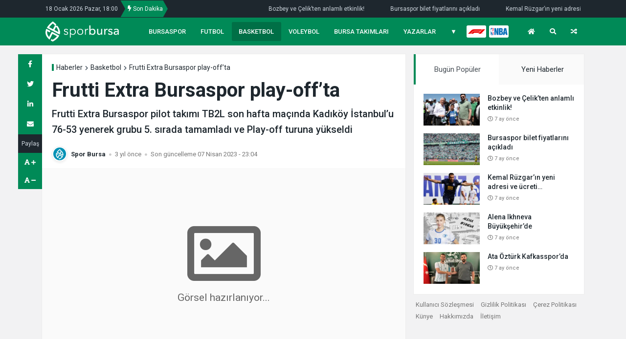

--- FILE ---
content_type: text/html; charset=UTF-8
request_url: https://www.sporbursa.com/frutti-extra-bursasppr-play-offta/
body_size: 11410
content:
<!doctype html>
<html lang="tr">
	<head>
		<meta charset="UTF-8">
		<meta name="viewport" content="width=device-width, initial-scale=1, shrink-to-fit=no">
		<link rel="preconnect" href="https://fonts.googleapis.com">
		<link rel="preconnect" href="https://fonts.gstatic.com" crossorigin>
		<link href="https://fonts.googleapis.com/css?family=Roboto:400,400i,500,500i,700,700i,900,900i&display=swap" rel="stylesheet">
		<link rel="shortcut icon" type="image/png" href="https://www.sporbursa.com/">
		<link rel="stylesheet" type="text/css" href="https://www.sporbursa.com/wp-content/themes/news16/assets/css/bootstrap.min.css?v=1.1.9">
		<link rel="stylesheet" type="text/css" href="https://www.sporbursa.com/wp-content/themes/news16/assets/css/main.css?v=1.1.9">
		<meta name='robots' content='index, follow, max-image-preview:large, max-snippet:-1, max-video-preview:-1' />
	<style>img:is([sizes="auto" i], [sizes^="auto," i]) { contain-intrinsic-size: 3000px 1500px }</style>
	
	<!-- This site is optimized with the Yoast SEO plugin v25.4 - https://yoast.com/wordpress/plugins/seo/ -->
	<title>Frutti Extra Bursaspor play-off’ta - Spor Bursa</title>
	<link rel="canonical" href="https://www.sporbursa.com/frutti-extra-bursasppr-play-offta/" />
	<meta property="og:locale" content="tr_TR" />
	<meta property="og:type" content="article" />
	<meta property="og:title" content="Frutti Extra Bursaspor play-off’ta - Spor Bursa" />
	<meta property="og:description" content="Play-off turunda rakibimiz Ankara Çözüm Koleji İlk maçı 14 Nisan&#8217;da deplasmanda oynayacağız." />
	<meta property="og:url" content="https://www.sporbursa.com/frutti-extra-bursasppr-play-offta/" />
	<meta property="og:site_name" content="Spor Bursa" />
	<meta property="article:publisher" content="https://www.facebook.com/sporbursanet" />
	<meta property="article:published_time" content="2023-04-07T17:20:01+00:00" />
	<meta property="article:modified_time" content="2023-04-07T20:04:23+00:00" />
	<meta property="og:image" content="https://www.bursasporluyuz.org/wp-content/uploads/2023/04/IMG_8645-1024x605.jpeg" />
	<meta name="author" content="Spor Bursa" />
	<meta name="twitter:card" content="summary_large_image" />
	<meta name="twitter:creator" content="@sporbursanet" />
	<meta name="twitter:site" content="@sporbursanet" />
	<meta name="twitter:label1" content="Yazan:" />
	<meta name="twitter:data1" content="Spor Bursa" />
	<script type="application/ld+json" class="yoast-schema-graph">{"@context":"https://schema.org","@graph":[{"@type":"Article","@id":"https://www.sporbursa.com/frutti-extra-bursasppr-play-offta/#article","isPartOf":{"@id":"https://www.sporbursa.com/frutti-extra-bursasppr-play-offta/"},"author":{"name":"Spor Bursa","@id":"https://www.sporbursa.net/#/schema/person/4a14da83178997b2094d9703fbecdf30"},"headline":"Frutti Extra Bursaspor play-off’ta","datePublished":"2023-04-07T17:20:01+00:00","dateModified":"2023-04-07T20:04:23+00:00","mainEntityOfPage":{"@id":"https://www.sporbursa.com/frutti-extra-bursasppr-play-offta/"},"wordCount":19,"publisher":{"@id":"https://www.sporbursa.net/#organization"},"image":{"@id":"https://www.sporbursa.com/frutti-extra-bursasppr-play-offta/#primaryimage"},"thumbnailUrl":"https://www.bursasporluyuz.org/wp-content/uploads/2023/04/IMG_8645-1024x605.jpeg","articleSection":["Basketbol"],"inLanguage":"tr"},{"@type":"WebPage","@id":"https://www.sporbursa.com/frutti-extra-bursasppr-play-offta/","url":"https://www.sporbursa.com/frutti-extra-bursasppr-play-offta/","name":"Frutti Extra Bursaspor play-off’ta - Spor Bursa","isPartOf":{"@id":"https://www.sporbursa.net/#website"},"primaryImageOfPage":{"@id":"https://www.sporbursa.com/frutti-extra-bursasppr-play-offta/#primaryimage"},"image":{"@id":"https://www.sporbursa.com/frutti-extra-bursasppr-play-offta/#primaryimage"},"thumbnailUrl":"https://www.bursasporluyuz.org/wp-content/uploads/2023/04/IMG_8645-1024x605.jpeg","datePublished":"2023-04-07T17:20:01+00:00","dateModified":"2023-04-07T20:04:23+00:00","breadcrumb":{"@id":"https://www.sporbursa.com/frutti-extra-bursasppr-play-offta/#breadcrumb"},"inLanguage":"tr","potentialAction":[{"@type":"ReadAction","target":["https://www.sporbursa.com/frutti-extra-bursasppr-play-offta/"]}]},{"@type":"ImageObject","inLanguage":"tr","@id":"https://www.sporbursa.com/frutti-extra-bursasppr-play-offta/#primaryimage","url":"https://www.bursasporluyuz.org/wp-content/uploads/2023/04/IMG_8645-1024x605.jpeg","contentUrl":"https://www.bursasporluyuz.org/wp-content/uploads/2023/04/IMG_8645-1024x605.jpeg"},{"@type":"BreadcrumbList","@id":"https://www.sporbursa.com/frutti-extra-bursasppr-play-offta/#breadcrumb","itemListElement":[{"@type":"ListItem","position":1,"name":"Ana sayfa","item":"https://www.sporbursa.com/"},{"@type":"ListItem","position":2,"name":"Frutti Extra Bursaspor play-off’ta"}]},{"@type":"WebSite","@id":"https://www.sporbursa.net/#website","url":"https://www.sporbursa.net/","name":"Spor Bursa","description":"Bursa ve Türkiye&#039;den son dakika spor haberleri","publisher":{"@id":"https://www.sporbursa.net/#organization"},"potentialAction":[{"@type":"SearchAction","target":{"@type":"EntryPoint","urlTemplate":"https://www.sporbursa.net/?s={search_term_string}"},"query-input":{"@type":"PropertyValueSpecification","valueRequired":true,"valueName":"search_term_string"}}],"inLanguage":"tr"},{"@type":"Organization","@id":"https://www.sporbursa.net/#organization","name":"Spor bursa","url":"https://www.sporbursa.net/","logo":{"@type":"ImageObject","inLanguage":"tr","@id":"https://www.sporbursa.net/#/schema/logo/image/","url":"https://www.sporbursa.net/wp-content/uploads/2023/03/favicon.png","contentUrl":"https://www.sporbursa.net/wp-content/uploads/2023/03/favicon.png","width":512,"height":512,"caption":"Spor bursa"},"image":{"@id":"https://www.sporbursa.net/#/schema/logo/image/"},"sameAs":["https://www.facebook.com/sporbursanet","https://x.com/sporbursanet","https://www.instagram.com/sporbursanet"]},{"@type":"Person","@id":"https://www.sporbursa.net/#/schema/person/4a14da83178997b2094d9703fbecdf30","name":"Spor Bursa","image":{"@type":"ImageObject","inLanguage":"tr","@id":"https://www.sporbursa.net/#/schema/person/image/","url":"https://www.sporbursa.com/wp-content/uploads/2023/04/cropped-Spor-Bursa-mavi-logo-96x96.png","contentUrl":"https://www.sporbursa.com/wp-content/uploads/2023/04/cropped-Spor-Bursa-mavi-logo-96x96.png","caption":"Spor Bursa"},"sameAs":["https://www.sporbursa.com"],"url":"https://www.sporbursa.com/yazarlar/sporbursa/"}]}</script>
	<!-- / Yoast SEO plugin. -->


<link rel='dns-prefetch' href='//www.sporbursa.com' />
<link rel="alternate" type="application/rss+xml" title="Spor Bursa &raquo; akışı" href="https://www.sporbursa.com/feed/" />
<link rel="alternate" type="application/rss+xml" title="Spor Bursa &raquo; yorum akışı" href="https://www.sporbursa.com/comments/feed/" />
<script type="text/javascript">
/* <![CDATA[ */
window._wpemojiSettings = {"baseUrl":"https:\/\/s.w.org\/images\/core\/emoji\/16.0.1\/72x72\/","ext":".png","svgUrl":"https:\/\/s.w.org\/images\/core\/emoji\/16.0.1\/svg\/","svgExt":".svg","source":{"concatemoji":"https:\/\/www.sporbursa.com\/wp-includes\/js\/wp-emoji-release.min.js?ver=6.8.3"}};
/*! This file is auto-generated */
!function(s,n){var o,i,e;function c(e){try{var t={supportTests:e,timestamp:(new Date).valueOf()};sessionStorage.setItem(o,JSON.stringify(t))}catch(e){}}function p(e,t,n){e.clearRect(0,0,e.canvas.width,e.canvas.height),e.fillText(t,0,0);var t=new Uint32Array(e.getImageData(0,0,e.canvas.width,e.canvas.height).data),a=(e.clearRect(0,0,e.canvas.width,e.canvas.height),e.fillText(n,0,0),new Uint32Array(e.getImageData(0,0,e.canvas.width,e.canvas.height).data));return t.every(function(e,t){return e===a[t]})}function u(e,t){e.clearRect(0,0,e.canvas.width,e.canvas.height),e.fillText(t,0,0);for(var n=e.getImageData(16,16,1,1),a=0;a<n.data.length;a++)if(0!==n.data[a])return!1;return!0}function f(e,t,n,a){switch(t){case"flag":return n(e,"\ud83c\udff3\ufe0f\u200d\u26a7\ufe0f","\ud83c\udff3\ufe0f\u200b\u26a7\ufe0f")?!1:!n(e,"\ud83c\udde8\ud83c\uddf6","\ud83c\udde8\u200b\ud83c\uddf6")&&!n(e,"\ud83c\udff4\udb40\udc67\udb40\udc62\udb40\udc65\udb40\udc6e\udb40\udc67\udb40\udc7f","\ud83c\udff4\u200b\udb40\udc67\u200b\udb40\udc62\u200b\udb40\udc65\u200b\udb40\udc6e\u200b\udb40\udc67\u200b\udb40\udc7f");case"emoji":return!a(e,"\ud83e\udedf")}return!1}function g(e,t,n,a){var r="undefined"!=typeof WorkerGlobalScope&&self instanceof WorkerGlobalScope?new OffscreenCanvas(300,150):s.createElement("canvas"),o=r.getContext("2d",{willReadFrequently:!0}),i=(o.textBaseline="top",o.font="600 32px Arial",{});return e.forEach(function(e){i[e]=t(o,e,n,a)}),i}function t(e){var t=s.createElement("script");t.src=e,t.defer=!0,s.head.appendChild(t)}"undefined"!=typeof Promise&&(o="wpEmojiSettingsSupports",i=["flag","emoji"],n.supports={everything:!0,everythingExceptFlag:!0},e=new Promise(function(e){s.addEventListener("DOMContentLoaded",e,{once:!0})}),new Promise(function(t){var n=function(){try{var e=JSON.parse(sessionStorage.getItem(o));if("object"==typeof e&&"number"==typeof e.timestamp&&(new Date).valueOf()<e.timestamp+604800&&"object"==typeof e.supportTests)return e.supportTests}catch(e){}return null}();if(!n){if("undefined"!=typeof Worker&&"undefined"!=typeof OffscreenCanvas&&"undefined"!=typeof URL&&URL.createObjectURL&&"undefined"!=typeof Blob)try{var e="postMessage("+g.toString()+"("+[JSON.stringify(i),f.toString(),p.toString(),u.toString()].join(",")+"));",a=new Blob([e],{type:"text/javascript"}),r=new Worker(URL.createObjectURL(a),{name:"wpTestEmojiSupports"});return void(r.onmessage=function(e){c(n=e.data),r.terminate(),t(n)})}catch(e){}c(n=g(i,f,p,u))}t(n)}).then(function(e){for(var t in e)n.supports[t]=e[t],n.supports.everything=n.supports.everything&&n.supports[t],"flag"!==t&&(n.supports.everythingExceptFlag=n.supports.everythingExceptFlag&&n.supports[t]);n.supports.everythingExceptFlag=n.supports.everythingExceptFlag&&!n.supports.flag,n.DOMReady=!1,n.readyCallback=function(){n.DOMReady=!0}}).then(function(){return e}).then(function(){var e;n.supports.everything||(n.readyCallback(),(e=n.source||{}).concatemoji?t(e.concatemoji):e.wpemoji&&e.twemoji&&(t(e.twemoji),t(e.wpemoji)))}))}((window,document),window._wpemojiSettings);
/* ]]> */
</script>
<style id='wp-emoji-styles-inline-css' type='text/css'>

	img.wp-smiley, img.emoji {
		display: inline !important;
		border: none !important;
		box-shadow: none !important;
		height: 1em !important;
		width: 1em !important;
		margin: 0 0.07em !important;
		vertical-align: -0.1em !important;
		background: none !important;
		padding: 0 !important;
	}
</style>
<style id='classic-theme-styles-inline-css' type='text/css'>
/*! This file is auto-generated */
.wp-block-button__link{color:#fff;background-color:#32373c;border-radius:9999px;box-shadow:none;text-decoration:none;padding:calc(.667em + 2px) calc(1.333em + 2px);font-size:1.125em}.wp-block-file__button{background:#32373c;color:#fff;text-decoration:none}
</style>
<style id='global-styles-inline-css' type='text/css'>
:root{--wp--preset--aspect-ratio--square: 1;--wp--preset--aspect-ratio--4-3: 4/3;--wp--preset--aspect-ratio--3-4: 3/4;--wp--preset--aspect-ratio--3-2: 3/2;--wp--preset--aspect-ratio--2-3: 2/3;--wp--preset--aspect-ratio--16-9: 16/9;--wp--preset--aspect-ratio--9-16: 9/16;--wp--preset--color--black: #000000;--wp--preset--color--cyan-bluish-gray: #abb8c3;--wp--preset--color--white: #ffffff;--wp--preset--color--pale-pink: #f78da7;--wp--preset--color--vivid-red: #cf2e2e;--wp--preset--color--luminous-vivid-orange: #ff6900;--wp--preset--color--luminous-vivid-amber: #fcb900;--wp--preset--color--light-green-cyan: #7bdcb5;--wp--preset--color--vivid-green-cyan: #00d084;--wp--preset--color--pale-cyan-blue: #8ed1fc;--wp--preset--color--vivid-cyan-blue: #0693e3;--wp--preset--color--vivid-purple: #9b51e0;--wp--preset--gradient--vivid-cyan-blue-to-vivid-purple: linear-gradient(135deg,rgba(6,147,227,1) 0%,rgb(155,81,224) 100%);--wp--preset--gradient--light-green-cyan-to-vivid-green-cyan: linear-gradient(135deg,rgb(122,220,180) 0%,rgb(0,208,130) 100%);--wp--preset--gradient--luminous-vivid-amber-to-luminous-vivid-orange: linear-gradient(135deg,rgba(252,185,0,1) 0%,rgba(255,105,0,1) 100%);--wp--preset--gradient--luminous-vivid-orange-to-vivid-red: linear-gradient(135deg,rgba(255,105,0,1) 0%,rgb(207,46,46) 100%);--wp--preset--gradient--very-light-gray-to-cyan-bluish-gray: linear-gradient(135deg,rgb(238,238,238) 0%,rgb(169,184,195) 100%);--wp--preset--gradient--cool-to-warm-spectrum: linear-gradient(135deg,rgb(74,234,220) 0%,rgb(151,120,209) 20%,rgb(207,42,186) 40%,rgb(238,44,130) 60%,rgb(251,105,98) 80%,rgb(254,248,76) 100%);--wp--preset--gradient--blush-light-purple: linear-gradient(135deg,rgb(255,206,236) 0%,rgb(152,150,240) 100%);--wp--preset--gradient--blush-bordeaux: linear-gradient(135deg,rgb(254,205,165) 0%,rgb(254,45,45) 50%,rgb(107,0,62) 100%);--wp--preset--gradient--luminous-dusk: linear-gradient(135deg,rgb(255,203,112) 0%,rgb(199,81,192) 50%,rgb(65,88,208) 100%);--wp--preset--gradient--pale-ocean: linear-gradient(135deg,rgb(255,245,203) 0%,rgb(182,227,212) 50%,rgb(51,167,181) 100%);--wp--preset--gradient--electric-grass: linear-gradient(135deg,rgb(202,248,128) 0%,rgb(113,206,126) 100%);--wp--preset--gradient--midnight: linear-gradient(135deg,rgb(2,3,129) 0%,rgb(40,116,252) 100%);--wp--preset--font-size--small: 13px;--wp--preset--font-size--medium: 20px;--wp--preset--font-size--large: 36px;--wp--preset--font-size--x-large: 42px;--wp--preset--spacing--20: 0.44rem;--wp--preset--spacing--30: 0.67rem;--wp--preset--spacing--40: 1rem;--wp--preset--spacing--50: 1.5rem;--wp--preset--spacing--60: 2.25rem;--wp--preset--spacing--70: 3.38rem;--wp--preset--spacing--80: 5.06rem;--wp--preset--shadow--natural: 6px 6px 9px rgba(0, 0, 0, 0.2);--wp--preset--shadow--deep: 12px 12px 50px rgba(0, 0, 0, 0.4);--wp--preset--shadow--sharp: 6px 6px 0px rgba(0, 0, 0, 0.2);--wp--preset--shadow--outlined: 6px 6px 0px -3px rgba(255, 255, 255, 1), 6px 6px rgba(0, 0, 0, 1);--wp--preset--shadow--crisp: 6px 6px 0px rgba(0, 0, 0, 1);}:where(.is-layout-flex){gap: 0.5em;}:where(.is-layout-grid){gap: 0.5em;}body .is-layout-flex{display: flex;}.is-layout-flex{flex-wrap: wrap;align-items: center;}.is-layout-flex > :is(*, div){margin: 0;}body .is-layout-grid{display: grid;}.is-layout-grid > :is(*, div){margin: 0;}:where(.wp-block-columns.is-layout-flex){gap: 2em;}:where(.wp-block-columns.is-layout-grid){gap: 2em;}:where(.wp-block-post-template.is-layout-flex){gap: 1.25em;}:where(.wp-block-post-template.is-layout-grid){gap: 1.25em;}.has-black-color{color: var(--wp--preset--color--black) !important;}.has-cyan-bluish-gray-color{color: var(--wp--preset--color--cyan-bluish-gray) !important;}.has-white-color{color: var(--wp--preset--color--white) !important;}.has-pale-pink-color{color: var(--wp--preset--color--pale-pink) !important;}.has-vivid-red-color{color: var(--wp--preset--color--vivid-red) !important;}.has-luminous-vivid-orange-color{color: var(--wp--preset--color--luminous-vivid-orange) !important;}.has-luminous-vivid-amber-color{color: var(--wp--preset--color--luminous-vivid-amber) !important;}.has-light-green-cyan-color{color: var(--wp--preset--color--light-green-cyan) !important;}.has-vivid-green-cyan-color{color: var(--wp--preset--color--vivid-green-cyan) !important;}.has-pale-cyan-blue-color{color: var(--wp--preset--color--pale-cyan-blue) !important;}.has-vivid-cyan-blue-color{color: var(--wp--preset--color--vivid-cyan-blue) !important;}.has-vivid-purple-color{color: var(--wp--preset--color--vivid-purple) !important;}.has-black-background-color{background-color: var(--wp--preset--color--black) !important;}.has-cyan-bluish-gray-background-color{background-color: var(--wp--preset--color--cyan-bluish-gray) !important;}.has-white-background-color{background-color: var(--wp--preset--color--white) !important;}.has-pale-pink-background-color{background-color: var(--wp--preset--color--pale-pink) !important;}.has-vivid-red-background-color{background-color: var(--wp--preset--color--vivid-red) !important;}.has-luminous-vivid-orange-background-color{background-color: var(--wp--preset--color--luminous-vivid-orange) !important;}.has-luminous-vivid-amber-background-color{background-color: var(--wp--preset--color--luminous-vivid-amber) !important;}.has-light-green-cyan-background-color{background-color: var(--wp--preset--color--light-green-cyan) !important;}.has-vivid-green-cyan-background-color{background-color: var(--wp--preset--color--vivid-green-cyan) !important;}.has-pale-cyan-blue-background-color{background-color: var(--wp--preset--color--pale-cyan-blue) !important;}.has-vivid-cyan-blue-background-color{background-color: var(--wp--preset--color--vivid-cyan-blue) !important;}.has-vivid-purple-background-color{background-color: var(--wp--preset--color--vivid-purple) !important;}.has-black-border-color{border-color: var(--wp--preset--color--black) !important;}.has-cyan-bluish-gray-border-color{border-color: var(--wp--preset--color--cyan-bluish-gray) !important;}.has-white-border-color{border-color: var(--wp--preset--color--white) !important;}.has-pale-pink-border-color{border-color: var(--wp--preset--color--pale-pink) !important;}.has-vivid-red-border-color{border-color: var(--wp--preset--color--vivid-red) !important;}.has-luminous-vivid-orange-border-color{border-color: var(--wp--preset--color--luminous-vivid-orange) !important;}.has-luminous-vivid-amber-border-color{border-color: var(--wp--preset--color--luminous-vivid-amber) !important;}.has-light-green-cyan-border-color{border-color: var(--wp--preset--color--light-green-cyan) !important;}.has-vivid-green-cyan-border-color{border-color: var(--wp--preset--color--vivid-green-cyan) !important;}.has-pale-cyan-blue-border-color{border-color: var(--wp--preset--color--pale-cyan-blue) !important;}.has-vivid-cyan-blue-border-color{border-color: var(--wp--preset--color--vivid-cyan-blue) !important;}.has-vivid-purple-border-color{border-color: var(--wp--preset--color--vivid-purple) !important;}.has-vivid-cyan-blue-to-vivid-purple-gradient-background{background: var(--wp--preset--gradient--vivid-cyan-blue-to-vivid-purple) !important;}.has-light-green-cyan-to-vivid-green-cyan-gradient-background{background: var(--wp--preset--gradient--light-green-cyan-to-vivid-green-cyan) !important;}.has-luminous-vivid-amber-to-luminous-vivid-orange-gradient-background{background: var(--wp--preset--gradient--luminous-vivid-amber-to-luminous-vivid-orange) !important;}.has-luminous-vivid-orange-to-vivid-red-gradient-background{background: var(--wp--preset--gradient--luminous-vivid-orange-to-vivid-red) !important;}.has-very-light-gray-to-cyan-bluish-gray-gradient-background{background: var(--wp--preset--gradient--very-light-gray-to-cyan-bluish-gray) !important;}.has-cool-to-warm-spectrum-gradient-background{background: var(--wp--preset--gradient--cool-to-warm-spectrum) !important;}.has-blush-light-purple-gradient-background{background: var(--wp--preset--gradient--blush-light-purple) !important;}.has-blush-bordeaux-gradient-background{background: var(--wp--preset--gradient--blush-bordeaux) !important;}.has-luminous-dusk-gradient-background{background: var(--wp--preset--gradient--luminous-dusk) !important;}.has-pale-ocean-gradient-background{background: var(--wp--preset--gradient--pale-ocean) !important;}.has-electric-grass-gradient-background{background: var(--wp--preset--gradient--electric-grass) !important;}.has-midnight-gradient-background{background: var(--wp--preset--gradient--midnight) !important;}.has-small-font-size{font-size: var(--wp--preset--font-size--small) !important;}.has-medium-font-size{font-size: var(--wp--preset--font-size--medium) !important;}.has-large-font-size{font-size: var(--wp--preset--font-size--large) !important;}.has-x-large-font-size{font-size: var(--wp--preset--font-size--x-large) !important;}
:where(.wp-block-post-template.is-layout-flex){gap: 1.25em;}:where(.wp-block-post-template.is-layout-grid){gap: 1.25em;}
:where(.wp-block-columns.is-layout-flex){gap: 2em;}:where(.wp-block-columns.is-layout-grid){gap: 2em;}
:root :where(.wp-block-pullquote){font-size: 1.5em;line-height: 1.6;}
</style>
<link rel='stylesheet' id='tablepress-default-css' href='https://www.sporbursa.com/wp-content/plugins/tablepress/css/build/default.css?ver=3.1.3' type='text/css' media='all' />
<link rel="https://api.w.org/" href="https://www.sporbursa.com/wp-json/" /><link rel="alternate" title="JSON" type="application/json" href="https://www.sporbursa.com/wp-json/wp/v2/posts/65544" /><link rel="EditURI" type="application/rsd+xml" title="RSD" href="https://www.sporbursa.com/xmlrpc.php?rsd" />
<meta name="generator" content="WordPress 6.8.3" />
<link rel='shortlink' href='https://www.sporbursa.com/?p=65544' />
<link rel="alternate" title="oEmbed (JSON)" type="application/json+oembed" href="https://www.sporbursa.com/wp-json/oembed/1.0/embed?url=https%3A%2F%2Fwww.sporbursa.com%2Ffrutti-extra-bursasppr-play-offta%2F" />
<link rel="alternate" title="oEmbed (XML)" type="text/xml+oembed" href="https://www.sporbursa.com/wp-json/oembed/1.0/embed?url=https%3A%2F%2Fwww.sporbursa.com%2Ffrutti-extra-bursasppr-play-offta%2F&#038;format=xml" />
		<script>
			document.documentElement.className = document.documentElement.className.replace('no-js', 'js');
		</script>
				<style>
			.no-js img.lazyload {
				display: none;
			}

			figure.wp-block-image img.lazyloading {
				min-width: 150px;
			}

			.lazyload,
			.lazyloading {
				--smush-placeholder-width: 100px;
				--smush-placeholder-aspect-ratio: 1/1;
				width: var(--smush-placeholder-width) !important;
				aspect-ratio: var(--smush-placeholder-aspect-ratio) !important;
			}

						.lazyload, .lazyloading {
				opacity: 0;
			}

			.lazyloaded {
				opacity: 1;
				transition: opacity 400ms;
				transition-delay: 0ms;
			}

					</style>
		<link rel="icon" href="https://www.sporbursa.com/wp-content/uploads/2023/03/cropped-favicon-v2-32x32.png" sizes="32x32" />
<link rel="icon" href="https://www.sporbursa.com/wp-content/uploads/2023/03/cropped-favicon-v2-192x192.png" sizes="192x192" />
<link rel="apple-touch-icon" href="https://www.sporbursa.com/wp-content/uploads/2023/03/cropped-favicon-v2-180x180.png" />
<meta name="msapplication-TileImage" content="https://www.sporbursa.com/wp-content/uploads/2023/03/cropped-favicon-v2-270x270.png" />
		<!-- Google tag (gtag.js) -->
		<script async src="https://www.googletagmanager.com/gtag/js?id=G-X4Z1KY91K4"></script>
		<script>
		  window.dataLayer = window.dataLayer || [];
		  function gtag(){dataLayer.push(arguments);}
		  gtag('js', new Date());

		  gtag('config', 'G-X4Z1KY91K4');
		</script>
		<script async src="https://pagead2.googlesyndication.com/pagead/js/adsbygoogle.js?client=ca-pub-8253839586414433"
     crossorigin="anonymous"></script>
	</head>
	<body class="wp-singular post-template-default single single-post postid-65544 single-format-standard wp-theme-news16">
		<header>
			<div class="bar">
				<div class="container">
					<div class="row align-items-center pl-2 pr-2">
						<div class="col-md-12 align-items-center">
						<div class="bar-content">
							<div class="bar-left">

								18 Ocak 2026 Pazar, 18:00<span class="sondakika"><i class="fas fa-bolt"></i> Son Dakika</span>
							</div>
								<div class="son-dakika">
																		<a href="https://www.sporbursa.com/bozbey-ve-celikten-anlamli-etkinlik/">Bozbey ve Çelik’ten anlamlı etkinlik!</a> 
																		<a href="https://www.sporbursa.com/bursaspor-bilet-fiyatlarini-acikladi/">Bursaspor bilet fiyatlarını açıkladı</a> 
																		<a href="https://www.sporbursa.com/iste-kemal-ruzgarin-yeni-adresi-ve-alacagi-ucret/">Kemal Rüzgar&#8217;ın yeni adresi ve ücreti&#8230;</a> 
																		<a href="https://www.sporbursa.com/alena-ikhneva-buyuksehirde/">Alena Ikhneva Büyükşehir’de</a> 
																		<a href="https://www.sporbursa.com/ata-ozturk-kafkassporda/">Ata Öztürk Kafkasspor’da</a> 
																		<a href="https://www.sporbursa.com/niluferde-yaz-okullarina-ilgi-buyuk/">Nilüfer’de yaz okullarına ilgi büyük</a> 
																		<a href="https://www.sporbursa.com/uludag-basketbol-ne-olacak/">ULUDAĞ BASKETBOL NE OLACAK?</a> 
																		<a href="https://www.sporbursa.com/bursasporun-fiksturu-cekiliyor/">Bursaspor&#8217;un fikstürü çekiliyor</a> 
																		<a href="https://www.sporbursa.com/nilufer-belediyespor-hentbol-de-ayrilik/">Nilüfer Belediyespor hentbolde ayrılık</a> 
																		<a href="https://www.sporbursa.com/mehmet-guzelsozden-mesaj-var/">Mehmet Güzelsöz’den mesaj var!</a> 
																		<a href="https://www.sporbursa.com/bursaspor-yorsanda-altyapi-secmeleri-yapildi/">Bursaspor Yörsan&#8217;da altyapı seçmeleri yapıldı</a> 
																		<a href="https://www.sporbursa.com/london-sharks-bursada/">London Sharks Bursa’da</a> 
																	</div>
							</div>
						</div>
					</div>
				</div>
			</div>

			<div class="menu">
				<div class="container">
					<nav class="navbar navbar-expand-lg pl-0 pr-0">
						<div class="logo">
							<a class="navbar-brand p-0 pl-2" href="https://www.sporbursa.com/"><img id="logo" src="https://www.sporbursa.com/wp-content/themes/news16/assets/images/logo-white.png"></a>
						</div>
						<button class="navbar-toggler" type="button" data-toggle="collapse" data-target="#navbarNavDropdown" aria-controls="navbarNavDropdown" aria-expanded="false" aria-label="Toggle navigation">
						<i class="fas fa-bars"></i>
						</button>
						<div class="collapse navbar-collapse justify-content-end" id="navbarNavDropdown">
							<div class="menu-ust-menu-container"><ul id="menu-ust-menu" class="navbar-nav"><li itemscope="itemscope" itemtype="https://www.schema.org/SiteNavigationElement" id="menu-item-61688" class="menu-item menu-item-type-taxonomy menu-item-object-category menu-item-61688 nav-item"><a title="Bursaspor" href="https://www.sporbursa.com/bursaspor/" class="nav-link">Bursaspor</a></li>
<li itemscope="itemscope" itemtype="https://www.schema.org/SiteNavigationElement" id="menu-item-61692" class="menu-item menu-item-type-taxonomy menu-item-object-category menu-item-61692 nav-item"><a title="Futbol" href="https://www.sporbursa.com/futbol/" class="nav-link">Futbol</a></li>
<li itemscope="itemscope" itemtype="https://www.schema.org/SiteNavigationElement" id="menu-item-61686" class="menu-item menu-item-type-taxonomy menu-item-object-category current-post-ancestor current-menu-parent current-post-parent active menu-item-61686 nav-item"><a title="Basketbol" href="https://www.sporbursa.com/basketbol/" class="nav-link">Basketbol</a></li>
<li itemscope="itemscope" itemtype="https://www.schema.org/SiteNavigationElement" id="menu-item-61700" class="menu-item menu-item-type-taxonomy menu-item-object-category menu-item-61700 nav-item"><a title="Voleybol" href="https://www.sporbursa.com/voleybol/" class="nav-link">Voleybol</a></li>
<li itemscope="itemscope" itemtype="https://www.schema.org/SiteNavigationElement" id="menu-item-61687" class="menu-item menu-item-type-taxonomy menu-item-object-category menu-item-61687 nav-item"><a title="Bursa Takımları" href="https://www.sporbursa.com/bursa-amator/" class="nav-link">Bursa Takımları</a></li>
<li itemscope="itemscope" itemtype="https://www.schema.org/SiteNavigationElement" id="menu-item-1390" class="menu-item menu-item-type-post_type menu-item-object-page menu-item-1390 nav-item"><a title="Yazarlar" href="https://www.sporbursa.com/yazarlar/" class="nav-link">Yazarlar</a></li>
<li itemscope="itemscope" itemtype="https://www.schema.org/SiteNavigationElement" id="menu-item-61723" class="menu-diger menu-item menu-item-type-custom menu-item-object-custom menu-item-has-children dropdown menu-item-61723 nav-item"><a title="▼" href="#" data-toggle="dropdown" aria-haspopup="true" aria-expanded="false" class="dropdown-toggle nav-link" id="menu-item-dropdown-61723">▼</a>
<ul class="dropdown-menu" aria-labelledby="menu-item-dropdown-61723" role="menu">
	<li itemscope="itemscope" itemtype="https://www.schema.org/SiteNavigationElement" id="menu-item-63640" class="menu-item menu-item-type-taxonomy menu-item-object-category menu-item-63640 nav-item"><a title="Foto Galeri" href="https://www.sporbursa.com/foto-galeri/" class="dropdown-item">Foto Galeri</a></li>
	<li itemscope="itemscope" itemtype="https://www.schema.org/SiteNavigationElement" id="menu-item-63641" class="menu-item menu-item-type-taxonomy menu-item-object-category menu-item-63641 nav-item"><a title="Video Galeri" href="https://www.sporbursa.com/video-galeri/" class="dropdown-item">Video Galeri</a></li>
</ul>
</li>
<li itemscope="itemscope" itemtype="https://www.schema.org/SiteNavigationElement" id="menu-item-61691" class="f1-menu menu-item menu-item-type-taxonomy menu-item-object-category menu-item-61691 nav-item"><a title="F1" href="https://www.sporbursa.com/formula-1/" class="nav-link">F1</a></li>
<li itemscope="itemscope" itemtype="https://www.schema.org/SiteNavigationElement" id="menu-item-61695" class="nba-menu menu-item menu-item-type-taxonomy menu-item-object-category menu-item-61695 nav-item"><a title="NBA" href="https://www.sporbursa.com/nba/" class="nav-link">NBA</a></li>
</ul></div>								<div class="menu-ust-menu-container">
									<ul class="navbar-nav mr-0 ml-lg-4">	
										<li itemscope="itemscope" itemtype="https://www.schema.org/SiteNavigationElement" class="mt-3 mt-lg-0 menu-item menu-item-type-taxonomy menu-item-object-category nav-item"><a href="https://www.sporbursa.com/" class="nav-link"><i class="fas fa-home"></i></a></li>
										<li itemscope="itemscope" itemtype="https://www.schema.org/SiteNavigationElement" class="mt-3 mt-lg-0 menu-item menu-item-type-taxonomy menu-item-object-category nav-item"><a href="https://www.sporbursa.com/arama" class="nav-link"><i class="fas fa-search"></i></a></li>
										<li itemscope="itemscope" itemtype="https://www.schema.org/SiteNavigationElement" class="mt-3 mt-lg-0 menu-item menu-item-type-taxonomy menu-item-object-category nav-item"><a href="https://www.sporbursa.com/?random=1" class="nav-link"><i class="fas fa-random"></i></a></li>
									</ul>
								</div>
													</div>
					</nav>
				</div>
			</div>
		</header>
		<main>
<div class="news-detail">
	<div class="container">
		<div class="row">
			<div class="col-md-12 col-lg-8 pr-lg-0">
				<div id="contentsWrapper">
					<div class="news-loop">
						<div class="news-read">
							<div class="social-bar">
								<div class="social-tools">
									<a href="https://www.facebook.com/sharer/sharer.php?u=https://www.sporbursa.com/frutti-extra-bursasppr-play-offta/" rel="external noopener" target="_blank" class="icon"><i class="fab fa-facebook-f"></i></a>
									<a href="https://twitter.com/intent/tweet?url=https://www.sporbursa.com/frutti-extra-bursasppr-play-offta/&text=Frutti Extra Bursaspor play-off’ta" rel="external noopener" target="_blank" class="icon"><i class="fab fa-twitter"></i></a>
									<a href="https://www.linkedin.com/shareArticle?mini=true&url=https://www.sporbursa.com/frutti-extra-bursasppr-play-offta/&title=Frutti Extra Bursaspor play-off’ta" rel="external noopener" target="_blank" class="icon"><i class="fab fa-linkedin-in"></i></a>
									<a href="/cdn-cgi/l/email-protection#[base64]" rel="external noopener" target="_blank" class="icon"><i class="fas fa-envelope"></i></a>
									<span class="share-text">Paylaş</span>
									<a class="font-button plus icon p-2"><i class="fas fa-font fa-sm"></i> <span class="social-text"><i class="fas fa-plus fa-xs"></i></span></a>
									<a class="font-button minus icon p-2"><i class="fas fa-font fa-sm"></i> <span class="social-text"><i class="fas fa-minus fa-xs"></i></span></a>
								</div>
							</div>
							<article>
								<header class="news-title">
									<nav class="breadcrumb"><a href="https://www.sporbursa.com/haberler/">Haberler</a><span class="delimiter"></span><a href="https://www.sporbursa.com/basketbol/" rel="category tag">Basketbol</a><span class="breadcrumb-link"><span class="delimiter"></span><a href="https://www.sporbursa.com/frutti-extra-bursasppr-play-offta/">Frutti Extra Bursaspor play-off’ta</a></span></nav>
									<h1>Frutti Extra Bursaspor play-off’ta</h1>
									<h2>Frutti Extra Bursaspor pilot takımı TB2L son hafta maçında Kadıköy İstanbul&#8217;u 76-53 yenerek grubu 5. sırada tamamladı ve Play-off turuna yükseldi</h2>
									<div class="news-meta">
										<a href="https://www.sporbursa.com/yazarlar/sporbursa/"><img alt='Avatar photo' data-src='https://www.sporbursa.com/wp-content/uploads/2023/04/cropped-Spor-Bursa-mavi-logo-150x150.png' data-srcset='https://www.sporbursa.com/wp-content/uploads/2023/04/cropped-Spor-Bursa-mavi-logo-300x300.png 2x' class='avatar avatar-150 photo lazyload' height='150' width='150' decoding='async' src='[data-uri]' style='--smush-placeholder-width: 150px; --smush-placeholder-aspect-ratio: 150/150;' /> <span class="pl-1 author">Spor Bursa</span></a><span class="delimiter"></span>3 yıl önce<span class="lastupdate"><span class="delimiter"></span>Son güncelleme 07 Nisan 2023 - 23:04</span>									</div>
								</header>
								<figure>
									<div class="news-photo">
																				<div class="no-photo">
											<i class="far fa-image"></i>
											<span>Görsel hazırlanıyor...</span>
										</div>
																			</div>
								</figure>
							</article>
							<div id="news-content" class="news-content">
								<p>Play-off turunda rakibimiz Ankara Çözüm Koleji</p>
<p>İlk maçı 14 Nisan&#8217;da deplasmanda oynayacağız.</p>
<p><img fetchpriority="high" decoding="async" class="alignnone size-large wp-image-89302" src="https://www.bursasporluyuz.org/wp-content/uploads/2023/04/IMG_8645-1024x605.jpeg" alt="" width="1024" height="605" /></p>
							</div>
							<script data-cfasync="false" src="/cdn-cgi/scripts/5c5dd728/cloudflare-static/email-decode.min.js"></script><script src="https://www.sporbursa.com/wp-content/themes/news16/assets/js/jquery-3.4.1.min.js"></script>
							<script type="text/javascript">
								jQuery.noConflict();
								jQuery(function () {
									$(".font-button").bind("click", function () {
										var size = parseInt($('.active #news-content').css("font-size"));
										if ($(this).hasClass("plus")) {
											size = size + 2;
										} else {
											size = size - 2;
											if (size <= 10) {
												size = 10;
											}
										}
										$('.active #news-content').css("font-size", size);
									});
								});
								
							</script>
						</div>
						<div class="news-related">
	<div class="related-title">
		Basketbol Haberleri 		<div class="d-inline float-right">
			<div class="tooltipx"><a href="https://www.sporbursa.com/basketbol/"><i class="fas fa-ellipsis-h p-1"></i>
				<span class="tooltiptext">tümünü göster</span></a>
			</div>
		</div>
	</div>
	<div class="related-content pb-3">
		<div class="row">
						<div class="col-lg-4 pt-3">
				<div class="card">
					<a href="https://www.sporbursa.com/uludag-basketbol-ne-olacak/">
						<img width="263" height="148" data-src="https://www.sporbursa.com/wp-content/uploads/2024/08/cemal-ekentok-kose-yazisi-263x148.png" class="card-img-top wp-post-image lazyload" alt="" decoding="async" data-srcset="https://www.sporbursa.com/wp-content/uploads/2024/08/cemal-ekentok-kose-yazisi-263x148.png 263w, https://www.sporbursa.com/wp-content/uploads/2024/08/cemal-ekentok-kose-yazisi-354x199.png 354w, https://www.sporbursa.com/wp-content/uploads/2024/08/cemal-ekentok-kose-yazisi-743x418.png 743w" data-sizes="(max-width: 263px) 100vw, 263px" src="[data-uri]" style="--smush-placeholder-width: 263px; --smush-placeholder-aspect-ratio: 263/148;" />						<div class="card-body">
							<h5 class="card-title">ULUDAĞ BASKETBOL NE OLACAK?</h5>
							<div class="post-meta"> <span class="date meta-item">7 ay önce</span> </div>
						</div>
					</a>
				</div>
			</div>
						<div class="col-lg-4 pt-3">
				<div class="card">
					<a href="https://www.sporbursa.com/bursaspor-yorsanda-altyapi-secmeleri-yapildi/">
						<img width="263" height="148" data-src="https://www.sporbursa.com/wp-content/uploads/2025/07/BURSASPOR-1-263x148.jpg" class="card-img-top wp-post-image lazyload" alt="" decoding="async" data-srcset="https://www.sporbursa.com/wp-content/uploads/2025/07/BURSASPOR-1-263x148.jpg 263w, https://www.sporbursa.com/wp-content/uploads/2025/07/BURSASPOR-1-354x199.jpg 354w, https://www.sporbursa.com/wp-content/uploads/2025/07/BURSASPOR-1-743x418.jpg 743w" data-sizes="(max-width: 263px) 100vw, 263px" src="[data-uri]" style="--smush-placeholder-width: 263px; --smush-placeholder-aspect-ratio: 263/148;" />						<div class="card-body">
							<h5 class="card-title">Bursaspor Yörsan&#8217;da altyapı seçmeleri yapıldı</h5>
							<div class="post-meta"> <span class="date meta-item">7 ay önce</span> </div>
						</div>
					</a>
				</div>
			</div>
						<div class="col-lg-4 pt-3">
				<div class="card">
					<a href="https://www.sporbursa.com/london-sharks-bursada/">
						<img width="263" height="148" data-src="https://www.sporbursa.com/wp-content/uploads/2025/07/bursaspor-sharks-263x148.jpg" class="card-img-top wp-post-image lazyload" alt="" decoding="async" data-srcset="https://www.sporbursa.com/wp-content/uploads/2025/07/bursaspor-sharks-263x148.jpg 263w, https://www.sporbursa.com/wp-content/uploads/2025/07/bursaspor-sharks-354x199.jpg 354w, https://www.sporbursa.com/wp-content/uploads/2025/07/bursaspor-sharks-743x418.jpg 743w" data-sizes="(max-width: 263px) 100vw, 263px" src="[data-uri]" style="--smush-placeholder-width: 263px; --smush-placeholder-aspect-ratio: 263/148;" />						<div class="card-body">
							<h5 class="card-title">London Sharks Bursa’da</h5>
							<div class="post-meta"> <span class="date meta-item">7 ay önce</span> </div>
						</div>
					</a>
				</div>
			</div>
						<div class="col-lg-4 pt-3">
				<div class="card">
					<a href="https://www.sporbursa.com/karahan-efeoglu-tofasta/">
						<img width="263" height="148" data-src="https://www.sporbursa.com/wp-content/uploads/2025/07/02E4F323-9B0C-46B5-86EF-00C1F076EB60-263x148.jpeg" class="card-img-top wp-post-image lazyload" alt="" decoding="async" data-srcset="https://www.sporbursa.com/wp-content/uploads/2025/07/02E4F323-9B0C-46B5-86EF-00C1F076EB60-263x148.jpeg 263w, https://www.sporbursa.com/wp-content/uploads/2025/07/02E4F323-9B0C-46B5-86EF-00C1F076EB60-354x199.jpeg 354w, https://www.sporbursa.com/wp-content/uploads/2025/07/02E4F323-9B0C-46B5-86EF-00C1F076EB60-743x418.jpeg 743w" data-sizes="(max-width: 263px) 100vw, 263px" src="[data-uri]" style="--smush-placeholder-width: 263px; --smush-placeholder-aspect-ratio: 263/148;" />						<div class="card-body">
							<h5 class="card-title">Karahan Efeoğlu Tofaş’ta</h5>
							<div class="post-meta"> <span class="date meta-item">7 ay önce</span> </div>
						</div>
					</a>
				</div>
			</div>
						<div class="col-lg-4 pt-3">
				<div class="card">
					<a href="https://www.sporbursa.com/yigitcan-saybirle-1-yil-daha/">
						<img width="263" height="148" data-src="https://www.sporbursa.com/wp-content/uploads/2025/07/77FC968F-6FE0-40A2-ABA4-D2CAEB8B2437-263x148.jpeg" class="card-img-top wp-post-image lazyload" alt="" decoding="async" data-srcset="https://www.sporbursa.com/wp-content/uploads/2025/07/77FC968F-6FE0-40A2-ABA4-D2CAEB8B2437-263x148.jpeg 263w, https://www.sporbursa.com/wp-content/uploads/2025/07/77FC968F-6FE0-40A2-ABA4-D2CAEB8B2437-354x199.jpeg 354w, https://www.sporbursa.com/wp-content/uploads/2025/07/77FC968F-6FE0-40A2-ABA4-D2CAEB8B2437-743x418.jpeg 743w" data-sizes="(max-width: 263px) 100vw, 263px" src="[data-uri]" style="--smush-placeholder-width: 263px; --smush-placeholder-aspect-ratio: 263/148;" />						<div class="card-body">
							<h5 class="card-title">Yiğitcan Saybir’le 1 yıl daha</h5>
							<div class="post-meta"> <span class="date meta-item">7 ay önce</span> </div>
						</div>
					</a>
				</div>
			</div>
						<div class="col-lg-4 pt-3">
				<div class="card">
					<a href="https://www.sporbursa.com/iste-bursasporun-avrupadaki-rakibi/">
						<img width="263" height="148" data-src="https://www.sporbursa.com/wp-content/uploads/2025/01/bursaspor-Yorsan-Basketbol-Michineanu-263x148.jpg" class="card-img-top wp-post-image lazyload" alt="" decoding="async" data-srcset="https://www.sporbursa.com/wp-content/uploads/2025/01/bursaspor-Yorsan-Basketbol-Michineanu-263x148.jpg 263w, https://www.sporbursa.com/wp-content/uploads/2025/01/bursaspor-Yorsan-Basketbol-Michineanu-354x199.jpg 354w, https://www.sporbursa.com/wp-content/uploads/2025/01/bursaspor-Yorsan-Basketbol-Michineanu-743x418.jpg 743w" data-sizes="(max-width: 263px) 100vw, 263px" src="[data-uri]" style="--smush-placeholder-width: 263px; --smush-placeholder-aspect-ratio: 263/148;" />						<div class="card-body">
							<h5 class="card-title">İşte Bursaspor&#8217;un Avrupa&#8217;daki rakibi</h5>
							<div class="post-meta"> <span class="date meta-item">7 ay önce</span> </div>
						</div>
					</a>
				</div>
			</div>
				
		</div>
	</div>
</div>						<div class="news-prev">
							<p class="news-prev-text">Bu haber ilginizi çekebilir</p>
						</div>
					</div>
				</div>
				<a id="next" href="https://www.sporbursa.com/tofas-lideri-konuk-edecek/" rel="prev">TOFAŞ lideri konuk edecek</a>			</div>
			<script src="https://www.sporbursa.com/wp-content/themes/news16/assets/js/jquery.clever-infinite-scroll.js"></script>
			<script>
				jQuery('#contentsWrapper').cleverInfiniteScroll({
					contentsWrapperSelector: '#contentsWrapper',
					contentSelector: '.news-loop',
					nextSelector: '#next',
				});
			</script>
						<div class="col-md-12 col-lg-4 mt-3 mt-lg-0">
				<aside class="sidebar">
					<div class="sticky">
	<div class="tabs-widget">
		<nav>
			<div class="nav nav-tabs border-0" id="nav-tab" role="tablist">
				<a class="nav-item nav-link active border-0" id="nav-populer-tab" data-toggle="tab" href="#nav-populer" role="tab" aria-controls="nav-populer" aria-selected="true">Bugün Popüler</a>
				<a class="nav-item nav-link border-0" id="nav-news-tab" data-toggle="tab" href="#nav-news" role="tab" aria-controls="nav-news" aria-selected="false">Yeni Haberler</a>
			</div>
		</nav>
		<div class="tab-content" id="nav-tabContent">
			<div class="tab-pane fade show active" id="nav-populer" role="tabpanel" aria-labelledby="nav-populer-tab">
				<ul class="list-unstyled m-0">
										<li class="media mb-3">
						<a href="https://www.sporbursa.com/bozbey-ve-celikten-anlamli-etkinlik/"><img width="115" height="65" data-src="https://www.sporbursa.com/wp-content/uploads/2025/07/3EA526DF-B867-4540-BC33-DD657DA68B0D-263x148.jpeg" class="mr-3 wp-post-image lazyload" alt="" decoding="async" data-srcset="https://www.sporbursa.com/wp-content/uploads/2025/07/3EA526DF-B867-4540-BC33-DD657DA68B0D-263x148.jpeg 263w, https://www.sporbursa.com/wp-content/uploads/2025/07/3EA526DF-B867-4540-BC33-DD657DA68B0D-354x199.jpeg 354w, https://www.sporbursa.com/wp-content/uploads/2025/07/3EA526DF-B867-4540-BC33-DD657DA68B0D-743x418.jpeg 743w" data-sizes="(max-width: 115px) 100vw, 115px" src="[data-uri]" style="--smush-placeholder-width: 115px; --smush-placeholder-aspect-ratio: 115/65;" /></a>
						<div class="media-body">
							<a href="https://www.sporbursa.com/bozbey-ve-celikten-anlamli-etkinlik/"><h5 class="post-title mt-0 mb-1">Bozbey ve Çelik’ten anlamlı etkinlik!</h5></a>
							<div class="post-meta"> <span class="date meta-item">7 ay önce</span> </div>
						</div>
					</li>
										<li class="media mb-3">
						<a href="https://www.sporbursa.com/bursaspor-bilet-fiyatlarini-acikladi/"><img width="115" height="65" data-src="https://www.sporbursa.com/wp-content/uploads/2025/04/bursaspor-taraftar-maraton-tribun-263x148.jpg" class="mr-3 wp-post-image lazyload" alt="" decoding="async" data-srcset="https://www.sporbursa.com/wp-content/uploads/2025/04/bursaspor-taraftar-maraton-tribun-263x148.jpg 263w, https://www.sporbursa.com/wp-content/uploads/2025/04/bursaspor-taraftar-maraton-tribun-1536x864.jpg 1536w, https://www.sporbursa.com/wp-content/uploads/2025/04/bursaspor-taraftar-maraton-tribun-354x199.jpg 354w, https://www.sporbursa.com/wp-content/uploads/2025/04/bursaspor-taraftar-maraton-tribun-743x418.jpg 743w, https://www.sporbursa.com/wp-content/uploads/2025/04/bursaspor-taraftar-maraton-tribun-scaled.jpg 1200w" data-sizes="(max-width: 115px) 100vw, 115px" src="[data-uri]" style="--smush-placeholder-width: 115px; --smush-placeholder-aspect-ratio: 115/65;" /></a>
						<div class="media-body">
							<a href="https://www.sporbursa.com/bursaspor-bilet-fiyatlarini-acikladi/"><h5 class="post-title mt-0 mb-1">Bursaspor bilet fiyatlarını açıkladı</h5></a>
							<div class="post-meta"> <span class="date meta-item">7 ay önce</span> </div>
						</div>
					</li>
										<li class="media mb-3">
						<a href="https://www.sporbursa.com/iste-kemal-ruzgarin-yeni-adresi-ve-alacagi-ucret/"><img width="115" height="65" data-src="https://www.sporbursa.com/wp-content/uploads/2025/07/kemal-ruzgar-maras-e1751717100573-263x148.jpg" class="mr-3 wp-post-image lazyload" alt="" decoding="async" data-srcset="https://www.sporbursa.com/wp-content/uploads/2025/07/kemal-ruzgar-maras-e1751717100573-263x148.jpg 263w, https://www.sporbursa.com/wp-content/uploads/2025/07/kemal-ruzgar-maras-e1751717100573-354x199.jpg 354w, https://www.sporbursa.com/wp-content/uploads/2025/07/kemal-ruzgar-maras-e1751717100573-743x418.jpg 743w" data-sizes="(max-width: 115px) 100vw, 115px" src="[data-uri]" style="--smush-placeholder-width: 115px; --smush-placeholder-aspect-ratio: 115/65;" /></a>
						<div class="media-body">
							<a href="https://www.sporbursa.com/iste-kemal-ruzgarin-yeni-adresi-ve-alacagi-ucret/"><h5 class="post-title mt-0 mb-1">Kemal Rüzgar&#8217;ın yeni adresi ve ücreti&#8230;</h5></a>
							<div class="post-meta"> <span class="date meta-item">7 ay önce</span> </div>
						</div>
					</li>
										<li class="media mb-3">
						<a href="https://www.sporbursa.com/alena-ikhneva-buyuksehirde/"><img width="115" height="65" data-src="https://www.sporbursa.com/wp-content/uploads/2025/07/ELEYNA-BUYUKSEHIR-1-e1751718386910-263x148.jpg" class="mr-3 wp-post-image lazyload" alt="" decoding="async" data-srcset="https://www.sporbursa.com/wp-content/uploads/2025/07/ELEYNA-BUYUKSEHIR-1-e1751718386910-263x148.jpg 263w, https://www.sporbursa.com/wp-content/uploads/2025/07/ELEYNA-BUYUKSEHIR-1-e1751718386910-354x199.jpg 354w, https://www.sporbursa.com/wp-content/uploads/2025/07/ELEYNA-BUYUKSEHIR-1-e1751718386910-743x418.jpg 743w, https://www.sporbursa.com/wp-content/uploads/2025/07/ELEYNA-BUYUKSEHIR-1-e1751718386910-300x169.jpg 300w, https://www.sporbursa.com/wp-content/uploads/2025/07/ELEYNA-BUYUKSEHIR-1-e1751718386910-768x432.jpg 768w, https://www.sporbursa.com/wp-content/uploads/2025/07/ELEYNA-BUYUKSEHIR-1-e1751718386910.jpg 872w" data-sizes="(max-width: 115px) 100vw, 115px" src="[data-uri]" style="--smush-placeholder-width: 115px; --smush-placeholder-aspect-ratio: 115/65;" /></a>
						<div class="media-body">
							<a href="https://www.sporbursa.com/alena-ikhneva-buyuksehirde/"><h5 class="post-title mt-0 mb-1">Alena Ikhneva Büyükşehir’de</h5></a>
							<div class="post-meta"> <span class="date meta-item">7 ay önce</span> </div>
						</div>
					</li>
										<li class="media mb-3">
						<a href="https://www.sporbursa.com/ata-ozturk-kafkassporda/"><img width="115" height="65" data-src="https://www.sporbursa.com/wp-content/uploads/2025/07/ata-ozturk-263x148.webp" class="mr-3 wp-post-image lazyload" alt="" decoding="async" data-srcset="https://www.sporbursa.com/wp-content/uploads/2025/07/ata-ozturk-263x148.webp 263w, https://www.sporbursa.com/wp-content/uploads/2025/07/ata-ozturk-354x199.webp 354w, https://www.sporbursa.com/wp-content/uploads/2025/07/ata-ozturk-743x418.webp 743w, https://www.sporbursa.com/wp-content/uploads/2025/07/ata-ozturk-scaled.webp 1200w" data-sizes="(max-width: 115px) 100vw, 115px" src="[data-uri]" style="--smush-placeholder-width: 115px; --smush-placeholder-aspect-ratio: 115/65;" /></a>
						<div class="media-body">
							<a href="https://www.sporbursa.com/ata-ozturk-kafkassporda/"><h5 class="post-title mt-0 mb-1">Ata Öztürk Kafkasspor’da</h5></a>
							<div class="post-meta"> <span class="date meta-item">7 ay önce</span> </div>
						</div>
					</li>
					 
				</ul>	
			</div>
			<div class="tab-pane fade" id="nav-news" role="tabpanel" aria-labelledby="nav-news-tab">
				<ul class="list-unstyled m-0">
										<li class="media mb-3">
						<a href="https://www.sporbursa.com/bozbey-ve-celikten-anlamli-etkinlik/"><img width="115" height="65" data-src="https://www.sporbursa.com/wp-content/uploads/2025/07/3EA526DF-B867-4540-BC33-DD657DA68B0D-263x148.jpeg" class="mr-3 wp-post-image lazyload" alt="" decoding="async" data-srcset="https://www.sporbursa.com/wp-content/uploads/2025/07/3EA526DF-B867-4540-BC33-DD657DA68B0D-263x148.jpeg 263w, https://www.sporbursa.com/wp-content/uploads/2025/07/3EA526DF-B867-4540-BC33-DD657DA68B0D-354x199.jpeg 354w, https://www.sporbursa.com/wp-content/uploads/2025/07/3EA526DF-B867-4540-BC33-DD657DA68B0D-743x418.jpeg 743w" data-sizes="(max-width: 115px) 100vw, 115px" src="[data-uri]" style="--smush-placeholder-width: 115px; --smush-placeholder-aspect-ratio: 115/65;" /></a>
						<div class="media-body">
							<a href="https://www.sporbursa.com/bozbey-ve-celikten-anlamli-etkinlik/"><h5 class="post-title mt-0 mb-1">Bozbey ve Çelik’ten anlamlı etkinlik!</h5></a>
							<div class="post-meta"> <span class="date meta-item">7 ay önce</span> </div>
						</div>
					</li>
										<li class="media mb-3">
						<a href="https://www.sporbursa.com/bursaspor-bilet-fiyatlarini-acikladi/"><img width="115" height="65" data-src="https://www.sporbursa.com/wp-content/uploads/2025/04/bursaspor-taraftar-maraton-tribun-263x148.jpg" class="mr-3 wp-post-image lazyload" alt="" decoding="async" data-srcset="https://www.sporbursa.com/wp-content/uploads/2025/04/bursaspor-taraftar-maraton-tribun-263x148.jpg 263w, https://www.sporbursa.com/wp-content/uploads/2025/04/bursaspor-taraftar-maraton-tribun-1536x864.jpg 1536w, https://www.sporbursa.com/wp-content/uploads/2025/04/bursaspor-taraftar-maraton-tribun-354x199.jpg 354w, https://www.sporbursa.com/wp-content/uploads/2025/04/bursaspor-taraftar-maraton-tribun-743x418.jpg 743w, https://www.sporbursa.com/wp-content/uploads/2025/04/bursaspor-taraftar-maraton-tribun-scaled.jpg 1200w" data-sizes="(max-width: 115px) 100vw, 115px" src="[data-uri]" style="--smush-placeholder-width: 115px; --smush-placeholder-aspect-ratio: 115/65;" /></a>
						<div class="media-body">
							<a href="https://www.sporbursa.com/bursaspor-bilet-fiyatlarini-acikladi/"><h5 class="post-title mt-0 mb-1">Bursaspor bilet fiyatlarını açıkladı</h5></a>
							<div class="post-meta"> <span class="date meta-item">7 ay önce</span> </div>
						</div>
					</li>
										<li class="media mb-3">
						<a href="https://www.sporbursa.com/iste-kemal-ruzgarin-yeni-adresi-ve-alacagi-ucret/"><img width="115" height="65" data-src="https://www.sporbursa.com/wp-content/uploads/2025/07/kemal-ruzgar-maras-e1751717100573-263x148.jpg" class="mr-3 wp-post-image lazyload" alt="" decoding="async" data-srcset="https://www.sporbursa.com/wp-content/uploads/2025/07/kemal-ruzgar-maras-e1751717100573-263x148.jpg 263w, https://www.sporbursa.com/wp-content/uploads/2025/07/kemal-ruzgar-maras-e1751717100573-354x199.jpg 354w, https://www.sporbursa.com/wp-content/uploads/2025/07/kemal-ruzgar-maras-e1751717100573-743x418.jpg 743w" data-sizes="(max-width: 115px) 100vw, 115px" src="[data-uri]" style="--smush-placeholder-width: 115px; --smush-placeholder-aspect-ratio: 115/65;" /></a>
						<div class="media-body">
							<a href="https://www.sporbursa.com/iste-kemal-ruzgarin-yeni-adresi-ve-alacagi-ucret/"><h5 class="post-title mt-0 mb-1">Kemal Rüzgar&#8217;ın yeni adresi ve ücreti&#8230;</h5></a>
							<div class="post-meta"> <span class="date meta-item">7 ay önce</span> </div>
						</div>
					</li>
										<li class="media mb-3">
						<a href="https://www.sporbursa.com/alena-ikhneva-buyuksehirde/"><img width="115" height="65" data-src="https://www.sporbursa.com/wp-content/uploads/2025/07/ELEYNA-BUYUKSEHIR-1-e1751718386910-263x148.jpg" class="mr-3 wp-post-image lazyload" alt="" decoding="async" data-srcset="https://www.sporbursa.com/wp-content/uploads/2025/07/ELEYNA-BUYUKSEHIR-1-e1751718386910-263x148.jpg 263w, https://www.sporbursa.com/wp-content/uploads/2025/07/ELEYNA-BUYUKSEHIR-1-e1751718386910-354x199.jpg 354w, https://www.sporbursa.com/wp-content/uploads/2025/07/ELEYNA-BUYUKSEHIR-1-e1751718386910-743x418.jpg 743w, https://www.sporbursa.com/wp-content/uploads/2025/07/ELEYNA-BUYUKSEHIR-1-e1751718386910-300x169.jpg 300w, https://www.sporbursa.com/wp-content/uploads/2025/07/ELEYNA-BUYUKSEHIR-1-e1751718386910-768x432.jpg 768w, https://www.sporbursa.com/wp-content/uploads/2025/07/ELEYNA-BUYUKSEHIR-1-e1751718386910.jpg 872w" data-sizes="(max-width: 115px) 100vw, 115px" src="[data-uri]" style="--smush-placeholder-width: 115px; --smush-placeholder-aspect-ratio: 115/65;" /></a>
						<div class="media-body">
							<a href="https://www.sporbursa.com/alena-ikhneva-buyuksehirde/"><h5 class="post-title mt-0 mb-1">Alena Ikhneva Büyükşehir’de</h5></a>
							<div class="post-meta"> <span class="date meta-item">7 ay önce</span> </div>
						</div>
					</li>
										<li class="media mb-3">
						<a href="https://www.sporbursa.com/ata-ozturk-kafkassporda/"><img width="115" height="65" data-src="https://www.sporbursa.com/wp-content/uploads/2025/07/ata-ozturk-263x148.webp" class="mr-3 wp-post-image lazyload" alt="" decoding="async" data-srcset="https://www.sporbursa.com/wp-content/uploads/2025/07/ata-ozturk-263x148.webp 263w, https://www.sporbursa.com/wp-content/uploads/2025/07/ata-ozturk-354x199.webp 354w, https://www.sporbursa.com/wp-content/uploads/2025/07/ata-ozturk-743x418.webp 743w, https://www.sporbursa.com/wp-content/uploads/2025/07/ata-ozturk-scaled.webp 1200w" data-sizes="(max-width: 115px) 100vw, 115px" src="[data-uri]" style="--smush-placeholder-width: 115px; --smush-placeholder-aspect-ratio: 115/65;" /></a>
						<div class="media-body">
							<a href="https://www.sporbursa.com/ata-ozturk-kafkassporda/"><h5 class="post-title mt-0 mb-1">Ata Öztürk Kafkasspor’da</h5></a>
							<div class="post-meta"> <span class="date meta-item">7 ay önce</span> </div>
						</div>
					</li>
					 
				</ul>
			</div>
		</div>
	</div>
		<div class="footer-menu text-center text-lg-left mt-2">
		<ul>
			<li><a href="https://www.sporbursa.com/kullanici-sozlesmesi/">Kullanıcı Sözleşmesi</a></li>
			<li><a href="https://www.sporbursa.com/gizlilik-politikasi/">Gizlilik Politikası</a></li>
			<li><a href="https://www.sporbursa.com/cerez-politikasi/">Çerez Politikası</a></li>
			<li><a href="https://www.sporbursa.com/kunye/">Künye</a></li>
			<li><a href="https://www.sporbursa.com/hakkimizda/">Hakkımızda</a></li>
			<li><a href="https://www.sporbursa.com/iletisim/">İletişim</a></li>
		</ul>
	</div>
	</div>					</aside>
			</div>
					</div>
	</div>
</div>		</main>
		<footer>
			<div class="container">
				<div class="row">
					<div class="col-12 col-lg-5 pt-1 text-center text-lg-left">
						<div class="copyright">
							<a href="https://www.sporbursa.com/">Spor Bursa</a> © 2025 Tüm hakları saklıdır, kaynak gösterilmeden içerik kullanılamaz.
						</div>
					</div>
					<div class="col-12 col-lg-7 mt-lg-0 mt-3">
						<div class="footer-menu text-center text-lg-right">
							<ul>
								<li><a href="https://www.sporbursa.com/kullanici-sozlesmesi/">Kullanıcı Sözleşmesi</a></li>
								<li><a href="https://www.sporbursa.com/gizlilik-politikasi/">Gizlilik Politikası</a></li>
								<li><a href="https://www.sporbursa.com/cerez-politikasi/">Çerez Politikası</a></li>
								<li><a href="https://www.sporbursa.com/kunye/">Künye</a></li>
								<li><a href="https://www.sporbursa.com/hakkimizda/">Hakkımızda</a></li>
								<li><a href="https://www.sporbursa.com/iletisim/">İletişim</a></li>
							</ul>
						</div>
					</div>
				</div>
			</div>
			<script type="speculationrules">
{"prefetch":[{"source":"document","where":{"and":[{"href_matches":"\/*"},{"not":{"href_matches":["\/wp-*.php","\/wp-admin\/*","\/wp-content\/uploads\/*","\/wp-content\/*","\/wp-content\/plugins\/*","\/wp-content\/themes\/news16\/*","\/*\\?(.+)"]}},{"not":{"selector_matches":"a[rel~=\"nofollow\"]"}},{"not":{"selector_matches":".no-prefetch, .no-prefetch a"}}]},"eagerness":"conservative"}]}
</script>
<script type="text/javascript" src="https://www.sporbursa.com/wp-content/plugins/wp-smushit/app/assets/js/smush-lazy-load.min.js?ver=3.20.0" id="smush-lazy-load-js"></script>
			<script src="https://www.sporbursa.com/wp-content/themes/news16/assets/js/jquery-3.4.1.min.js"></script>
			<script src="https://www.sporbursa.com/wp-content/themes/news16/assets/js/bootstrap.min.js"></script>
						
			<script src="https://www.sporbursa.com/wp-content/themes/news16/assets/js/ekko-lightbox.js"></script>
			<script src="https://www.sporbursa.com/wp-content/themes/news16/assets/js/main.js"></script>
		</footer>
	<script defer src="https://static.cloudflareinsights.com/beacon.min.js/vcd15cbe7772f49c399c6a5babf22c1241717689176015" integrity="sha512-ZpsOmlRQV6y907TI0dKBHq9Md29nnaEIPlkf84rnaERnq6zvWvPUqr2ft8M1aS28oN72PdrCzSjY4U6VaAw1EQ==" data-cf-beacon='{"version":"2024.11.0","token":"7e43faa6d2724ea9b964a3c5e454cd79","r":1,"server_timing":{"name":{"cfCacheStatus":true,"cfEdge":true,"cfExtPri":true,"cfL4":true,"cfOrigin":true,"cfSpeedBrain":true},"location_startswith":null}}' crossorigin="anonymous"></script>
</body>
</html>


--- FILE ---
content_type: text/html; charset=utf-8
request_url: https://www.google.com/recaptcha/api2/aframe
body_size: 266
content:
<!DOCTYPE HTML><html><head><meta http-equiv="content-type" content="text/html; charset=UTF-8"></head><body><script nonce="cgJtq4qQLid9Eka1xvLFKQ">/** Anti-fraud and anti-abuse applications only. See google.com/recaptcha */ try{var clients={'sodar':'https://pagead2.googlesyndication.com/pagead/sodar?'};window.addEventListener("message",function(a){try{if(a.source===window.parent){var b=JSON.parse(a.data);var c=clients[b['id']];if(c){var d=document.createElement('img');d.src=c+b['params']+'&rc='+(localStorage.getItem("rc::a")?sessionStorage.getItem("rc::b"):"");window.document.body.appendChild(d);sessionStorage.setItem("rc::e",parseInt(sessionStorage.getItem("rc::e")||0)+1);localStorage.setItem("rc::h",'1768748451979');}}}catch(b){}});window.parent.postMessage("_grecaptcha_ready", "*");}catch(b){}</script></body></html>

--- FILE ---
content_type: application/javascript
request_url: https://www.sporbursa.com/wp-content/themes/news16/assets/js/main.js
body_size: -272
content:
/*!
 * Created by Onur Bergal - https://onur.bergal.com.tr
 */

//gallery box
$(document).on('click', '[data-toggle="lightbox"]', function(event) {
	event.preventDefault();
	$(this).ekkoLightbox();
});

// slider auto click
$('.carousel-number span').on('mouseover',function(){
	$(this).trigger('click');
});


